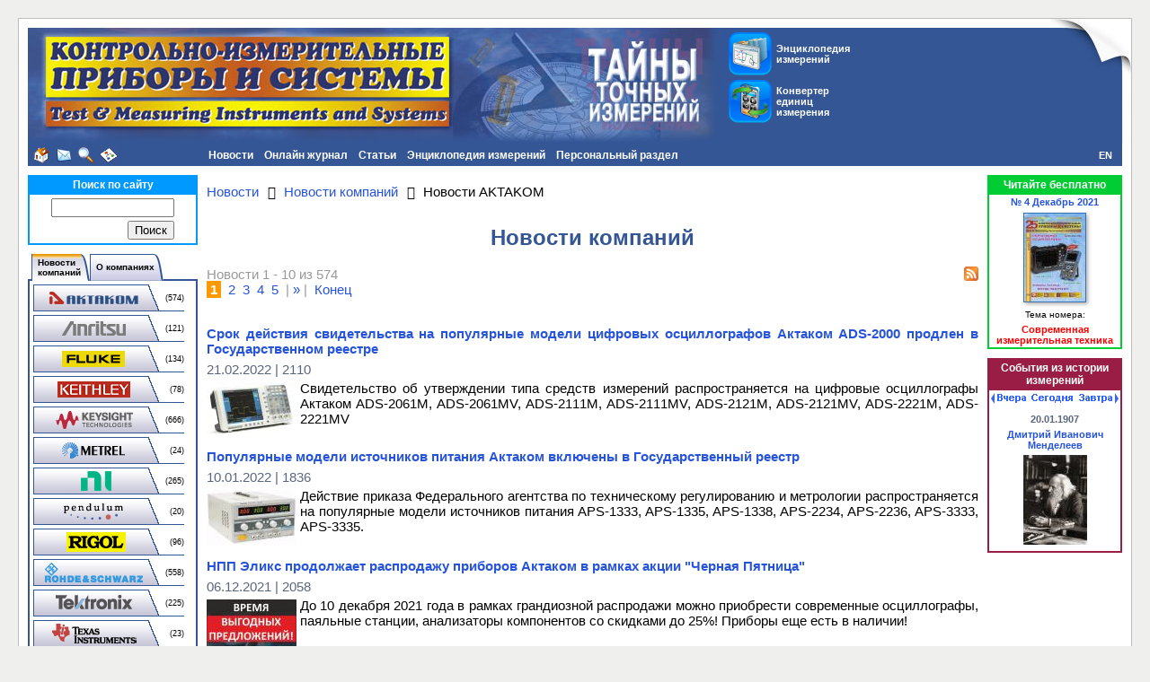

--- FILE ---
content_type: text/html; charset=UTF-8
request_url: https://www.kipis.ru/news/companies-news/index.php?company=730%25252527
body_size: 14848
content:
<!DOCTYPE HTML PUBLIC "-//W3C//DTD HTML 4.01 Transitional//EN" "http://www.w3.org/TR/html4/loose.dtd">
<!-- HEADER START -->
<html>
<head>
<title>Новости компаний - КИПиС</title>
<meta name="viewport" content="width=device-width, initial-scale=1">
<meta http-equiv="Content-Type" content="text/html; charset=UTF-8" />
<meta name="robots" content="index, follow" />
<meta name="description" content="Новости AKTAKOM - узнайте больше о новинках и мероприятиях в новостях от известных компаний в области измерений." />
<link href="/bitrix/css/main/font-awesome.min.css?155868944323748" type="text/css" rel="stylesheet"/>
<link href="/bitrix/templates/kipis_ru_default/components/bitrix/system.pagenavigation/orange/style.min.css?1642598730157" type="text/css" rel="stylesheet"/>
<link href="/bitrix/templates/kipis_ru_default/components/bitrix/news/kipis_ru_news_complex/bitrix/news.list/.default/style.min.css?1643731050500" type="text/css" rel="stylesheet"/>
<link href="/bitrix/templates/kipis_ru_default/components/bitrix/menu/kipis_horiz_multi/style.min.css?17447382284541" type="text/css" rel="stylesheet" data-template-style="true"/>
<link href="/bitrix/components/bitrix/search.suggest.input/templates/.default/style.css?1558689536501" type="text/css" rel="stylesheet" data-template-style="true"/>
<link href="/bitrix/templates/kipis_ru_default/components/bitrix/catalog.section.list/kipis_ru_companies-news_list/style.min.css?1558689566712" type="text/css" rel="stylesheet" data-template-style="true"/>
<link href="/bitrix/templates/kipis_ru_default/components/bitrix/news.line/kipis_ru_about_comp_links/style.min.css?1558689566546" type="text/css" rel="stylesheet" data-template-style="true"/>
<link href="/bitrix/templates/kipis_ru_default/components/bitrix/breadcrumb/.default/style.min.css?1642751404348" type="text/css" rel="stylesheet" data-template-style="true"/>
<link href="/bitrix/templates/kipis_ru_default/components/bitrix/main.share/flat/style.min.css?17484600611283" type="text/css" rel="stylesheet" data-template-style="true"/>
<link href="/bitrix/templates/kipis_ru_default/components/bitrix/catalog.top/kipis_ru_top_issue/style.min.css?1586789024682" type="text/css" rel="stylesheet" data-template-style="true"/>
<link href="/bitrix/templates/kipis_ru_default/components/bitrix/news.list/kipis_ru_history_date/style.min.css?16644629771810" type="text/css" rel="stylesheet" data-template-style="true"/>
<link href="/bitrix/templates/kipis_ru_default/styles.min.css?16430351781609" type="text/css" rel="stylesheet" data-template-style="true"/>
<link href="/bitrix/templates/kipis_ru_default/template_styles.css?174749604214748" type="text/css" rel="stylesheet" data-template-style="true"/>
<script>if(!window.BX)window.BX={};if(!window.BX.message)window.BX.message=function(mess){if(typeof mess==='object'){for(let i in mess) {BX.message[i]=mess[i];} return true;}};</script>
<script>(window.BX||top.BX).message({"JS_CORE_LOADING":"Загрузка...","JS_CORE_NO_DATA":"- Нет данных -","JS_CORE_WINDOW_CLOSE":"Закрыть","JS_CORE_WINDOW_EXPAND":"Развернуть","JS_CORE_WINDOW_NARROW":"Свернуть в окно","JS_CORE_WINDOW_SAVE":"Сохранить","JS_CORE_WINDOW_CANCEL":"Отменить","JS_CORE_WINDOW_CONTINUE":"Продолжить","JS_CORE_H":"ч","JS_CORE_M":"м","JS_CORE_S":"с","JSADM_AI_HIDE_EXTRA":"Скрыть лишние","JSADM_AI_ALL_NOTIF":"Показать все","JSADM_AUTH_REQ":"Требуется авторизация!","JS_CORE_WINDOW_AUTH":"Войти","JS_CORE_IMAGE_FULL":"Полный размер"});</script>

<script src="/bitrix/js/main/core/core.min.js?1768470982242882"></script>

<script>BX.Runtime.registerExtension({"name":"main.core","namespace":"BX","loaded":true});</script>
<script>BX.setJSList(["\/bitrix\/js\/main\/core\/core_ajax.js","\/bitrix\/js\/main\/core\/core_promise.js","\/bitrix\/js\/main\/polyfill\/promise\/js\/promise.js","\/bitrix\/js\/main\/loadext\/loadext.js","\/bitrix\/js\/main\/loadext\/extension.js","\/bitrix\/js\/main\/polyfill\/promise\/js\/promise.js","\/bitrix\/js\/main\/polyfill\/find\/js\/find.js","\/bitrix\/js\/main\/polyfill\/includes\/js\/includes.js","\/bitrix\/js\/main\/polyfill\/matches\/js\/matches.js","\/bitrix\/js\/ui\/polyfill\/closest\/js\/closest.js","\/bitrix\/js\/main\/polyfill\/fill\/main.polyfill.fill.js","\/bitrix\/js\/main\/polyfill\/find\/js\/find.js","\/bitrix\/js\/main\/polyfill\/matches\/js\/matches.js","\/bitrix\/js\/main\/polyfill\/core\/dist\/polyfill.bundle.js","\/bitrix\/js\/main\/core\/core.js","\/bitrix\/js\/main\/polyfill\/intersectionobserver\/js\/intersectionobserver.js","\/bitrix\/js\/main\/lazyload\/dist\/lazyload.bundle.js","\/bitrix\/js\/main\/polyfill\/core\/dist\/polyfill.bundle.js","\/bitrix\/js\/main\/parambag\/dist\/parambag.bundle.js"]);
</script>
<script>BX.Runtime.registerExtension({"name":"pull.protobuf","namespace":"BX","loaded":true});</script>
<script>BX.Runtime.registerExtension({"name":"rest.client","namespace":"window","loaded":true});</script>
<script>(window.BX||top.BX).message({"pull_server_enabled":"N","pull_config_timestamp":0,"shared_worker_allowed":"Y","pull_guest_mode":"N","pull_guest_user_id":0,"pull_worker_mtime":1747500853});(window.BX||top.BX).message({"PULL_OLD_REVISION":"Для продолжения корректной работы с сайтом необходимо перезагрузить страницу."});</script>
<script>BX.Runtime.registerExtension({"name":"pull.client","namespace":"BX","loaded":true});</script>
<script>BX.Runtime.registerExtension({"name":"pull","namespace":"window","loaded":true});</script>
<script>(window.BX||top.BX).message({"LANGUAGE_ID":"ru","FORMAT_DATE":"DD.MM.YYYY","FORMAT_DATETIME":"DD.MM.YYYY HH:MI:SS","COOKIE_PREFIX":"BITRIX_SM","SERVER_TZ_OFFSET":"10800","UTF_MODE":"Y","SITE_ID":"ki","SITE_DIR":"\/","USER_ID":"","SERVER_TIME":1768897823,"USER_TZ_OFFSET":0,"USER_TZ_AUTO":"Y","bitrix_sessid":"b8d4b9e4f34ab2b1cdd5d08f7dc27fd8"});</script>


<script src="/bitrix/js/pull/protobuf/protobuf.js?1600246644274055"></script>
<script src="/bitrix/js/pull/protobuf/model.min.js?160024664414190"></script>
<script src="/bitrix/js/rest/client/rest.client.min.js?16016463229240"></script>
<script src="/bitrix/js/pull/client/pull.client.min.js?174750085549849"></script>
<script src="/bitrix/js/main/jquery/jquery-3.6.0.min.js?165815879289501"></script>
<script type='text/javascript'>window['recaptchaFreeOptions']={'size':'normal','theme':'light','badge':'bottomright','version':'','action':'','lang':'ru','key':'6Lcpu8MUAAAAACjymlJRP2nN6tqmStN9U0wRUWPx'};</script>
<script type="text/javascript">"use strict";!function(r,c){var l=l||{};l.form_submit;var i=r.recaptchaFreeOptions;l.loadApi=function(){if(!c.getElementById("recaptchaApi")){var e=c.createElement("script");e.async=!0,e.id="recaptchaApi",e.src="//www.google.com/recaptcha/api.js?onload=RecaptchafreeLoaded&render=explicit&hl="+i.lang,e.onerror=function(){console.error('Failed to load "www.google.com/recaptcha/api.js"')},c.getElementsByTagName("head")[0].appendChild(e)}return!0},l.loaded=function(){if(l.renderById=l.renderByIdAfterLoad,l.renderAll(),"invisible"===i.size){c.addEventListener("submit",function(e){if(e.target&&"FORM"===e.target.tagName){var t=e.target.querySelector("div.g-recaptcha").getAttribute("data-widget");grecaptcha.execute(t),l.form_submit=e.target,e.preventDefault()}},!1);for(var e=c.querySelectorAll(".grecaptcha-badge"),t=1;t<e.length;t++)e[t].style.display="none"}r.jQuery&&jQuery(c).ajaxComplete(function(){l.reset()}),void 0!==r.BX.addCustomEvent&&r.BX.addCustomEvent("onAjaxSuccess",function(){l.reset()})},l.renderAll=function(){for(var e=c.querySelectorAll("div.g-recaptcha"),t=0;t<e.length;t++)e[t].hasAttribute("data-widget")||l.renderById(e[t].getAttribute("id"))},l.renderByIdAfterLoad=function(e){var t=c.getElementById(e),a=grecaptcha.render(t,{sitekey:t.hasAttribute("data-sitekey")?t.getAttribute("data-sitekey"):i.key,theme:t.hasAttribute("data-theme")?t.getAttribute("data-theme"):i.theme,size:t.hasAttribute("data-size")?t.getAttribute("data-size"):i.size,callback:t.hasAttribute("data-callback")?t.getAttribute("data-callback"):i.callback,badge:t.hasAttribute("data-badge")?t.getAttribute("data-badge"):i.badge});t.setAttribute("data-widget",a)},l.reset=function(){l.renderAll();for(var e=c.querySelectorAll("div.g-recaptcha[data-widget]"),t=0;t<e.length;t++){var a=e[t].getAttribute("data-widget");r.grecaptcha&&grecaptcha.reset(a)}},l.submitForm=function(e){if(void 0!==l.form_submit){var t=c.createElement("INPUT");t.setAttribute("type","hidden"),t.name="g-recaptcha-response",t.value=e,l.form_submit.appendChild(t);for(var a=l.form_submit.elements,r=0;r<a.length;r++)if("submit"===a[r].getAttribute("type")){var i=c.createElement("INPUT");i.setAttribute("type","hidden"),i.name=a[r].name,i.value=a[r].value,l.form_submit.appendChild(i)}c.createElement("form").submit.call(l.form_submit)}},l.throttle=function(a,r,i){var n,d,c,l=null,o=0;i=i||{};function u(){o=!1===i.leading?0:(new Date).getTime(),l=null,c=a.apply(n,d),l||(n=d=null)}return function(){var e=(new Date).getTime();o||!1!==i.leading||(o=e);var t=r-(e-o);return n=this,d=arguments,t<=0||r<t?(l&&(clearTimeout(l),l=null),o=e,c=a.apply(n,d),l||(n=d=null)):l||!1===i.trailing||(l=setTimeout(u,t)),c}},l.replaceCaptchaBx=function(){var e=c.body.querySelectorAll("form img");l.renderAll();for(var t=0;t<e.length;t++){var a=e[t];if(/\/bitrix\/tools\/captcha\.php\?(captcha_code|captcha_sid)=[0-9a-z]+/i.test(a.src)&&(a.src="[data-uri]",a.removeAttribute("width"),a.removeAttribute("height"),a.style.display="none",!a.parentNode.querySelector(".g-recaptcha"))){var r="d_recaptcha_"+Math.floor(16777215*Math.random()).toString(16),i=c.createElement("div");i.id=r,i.className="g-recaptcha",a.parentNode.appendChild(i),l.renderById(r)}}var n=c.querySelectorAll('form input[name="captcha_word"]');for(t=0;t<n.length;t++){var d=n[t];"none"!==d.style.display&&(d.style.display="none"),d.value=""}},l.init=function(){l.renderById=l.loadApi,c.addEventListener("DOMContentLoaded",function(){l.renderAll(),l.replaceCaptchaBx();var t=l.throttle(l.replaceCaptchaBx,200),e=r.MutationObserver||r.WebKitMutationObserver||r.MozMutationObserver;e?new e(function(e){e.forEach(function(e){"childList"===e.type&&0<e.addedNodes.length&&"IFRAME"!==e.addedNodes[0].tagName&&t()})}).observe(c.body,{attributes:!1,characterData:!1,childList:!0,subtree:!0,attributeOldValue:!1,characterDataOldValue:!1}):c.addEventListener("DOMNodeInserted",function(e){t()})})},l.init(),r.Recaptchafree=l,r.RecaptchafreeLoaded=l.loaded,r.RecaptchafreeSubmitForm=l.submitForm}(window,document);</script>
<script>
					(function () {
						"use strict";

						var counter = function ()
						{
							var cookie = (function (name) {
								var parts = ("; " + document.cookie).split("; " + name + "=");
								if (parts.length == 2) {
									try {return JSON.parse(decodeURIComponent(parts.pop().split(";").shift()));}
									catch (e) {}
								}
							})("BITRIX_CONVERSION_CONTEXT_ki");

							if (cookie && cookie.EXPIRE >= BX.message("SERVER_TIME"))
								return;

							var request = new XMLHttpRequest();
							request.open("POST", "/bitrix/tools/conversion/ajax_counter.php", true);
							request.setRequestHeader("Content-type", "application/x-www-form-urlencoded");
							request.send(
								"SITE_ID="+encodeURIComponent("ki")+
								"&sessid="+encodeURIComponent(BX.bitrix_sessid())+
								"&HTTP_REFERER="+encodeURIComponent(document.referrer)
							);
						};

						if (window.frameRequestStart === true)
							BX.addCustomEvent("onFrameDataReceived", counter);
						else
							BX.ready(counter);
					})();
				</script>
<link rel="alternate" type="application/rss+xml" title="/news/companies-news/index.php?company=730%25252527&amp;rss=y" href="/news/companies-news/index.php?company=730%25252527&amp;rss=y" />



<script src="/kipis.min.js?1643292048331"></script>
<script src="/bitrix/templates/kipis_ru_default/components/bitrix/menu/kipis_horiz_multi/script.min.js?1558689566379"></script>
<script src="/bitrix/components/bitrix/search.suggest.input/templates/.default/script.min.js?17475095737997"></script>
<script src="/bitrix/templates/kipis_ru_default/components/bitrix/advertising.banner/kipis_ru_banner/script.min.js?1634631353217"></script>
<script src="/bitrix/templates/kipis_ru_default/components/bitrix/news.list/kipis_ru_history_date/script.min.js?17474187382268"></script>

<!-- Google tag (gtag.js) -->
<script async src="https://www.googletagmanager.com/gtag/js?id=G-DB3FEWHZ7W"></script>
<script>
  window.dataLayer = window.dataLayer || [];
  function gtag(){dataLayer.push(arguments);}
  gtag('js', new Date());

  gtag('config', 'G-DB3FEWHZ7W');
</script>
<style>.amdrtsg2gf4h665c{display:none}.castBlockBanner {line-height: 38px;display: block;position:fixed;Top:0px;width:100%;background:#ffffff;height:39px;color:#ffffff;text-align:center;margin:auto; z-index: 3147483647;} </style></head>
<body>
<!-- Yandex.Metrika counter -->
<script type="text/javascript" >
   (function(m,e,t,r,i,k,a){m[i]=m[i]||function(){(m[i].a=m[i].a||[]).push(arguments)};
   m[i].l=1*new Date();k=e.createElement(t),a=e.getElementsByTagName(t)[0],k.async=1,k.src=r,a.parentNode.insertBefore(k,a)})
   (window, document, "script", "https://mc.yandex.ru/metrika/tag.js", "ym");

   ym(211679, "init", {
        clickmap:true,
        trackLinks:true,
        accurateTrackBounce:true,
        webvisor:true
   });
</script>
<noscript><div><img src="https://mc.yandex.ru/watch/211679" style="position:absolute; left:-9999px;" alt="" /></div></noscript>
<!-- /Yandex.Metrika counter -->
<!-- Rating Mail.ru counter -->
<script type="text/javascript">
var _tmr = window._tmr || (window._tmr = []);
_tmr.push({id: "102924", type: "pageView", start: (new Date()).getTime()});
(function (d, w, id) {
  if (d.getElementById(id)) return;
  var ts = d.createElement("script"); ts.type = "text/javascript"; ts.async = true; ts.id = id;
  ts.src = "https://top-fwz1.mail.ru/js/code.js";
  var f = function () {var s = d.getElementsByTagName("script")[0]; s.parentNode.insertBefore(ts, s);};
  if (w.opera == "[object Opera]") { d.addEventListener("DOMContentLoaded", f, false); } else { f(); }
})(document, window, "topmailru-code");
</script><noscript><div>
<img src="https://top-fwz1.mail.ru/counter?id=102924;js=na" style="border:0;position:absolute;left:-9999px;" alt="Top.Mail.Ru" />
</div></noscript>
<!-- //Rating Mail.ru counter -->
<!-- Top100 (Kraken) Counter -->
<script>
(function (w, d, c) {
	(w[c] = w[c] || []).push(function() {
		var options = {
			project: '151771'
		};
		try {
			w.top100Counter = new top100(options);
		} catch(e) { }
	});
	var n = d.getElementsByTagName("script")[0],
	s = d.createElement("script"),
	f = function () { n.parentNode.insertBefore(s, n); };
	s.type = "text/javascript";
	s.async = true;
	s.src =
		(d.location.protocol == "https:" ? "https:" : "http:") +
		"//st.top100.ru/top100/top100.js";
	if (w.opera == "[object Opera]") {
		d.addEventListener("DOMContentLoaded", f, false);
	} else { f(); }
})(window, document, "_top100q");
</script>
<noscript><img src="//counter.rambler.ru/top100.cnt?pid=151771"></noscript>
<!-- END Top100 (Kraken) Counter -->
<div id="panel"></div>
<div id="backgr">
<div id="page-container">
<table id="header" width="100%" cellpadding="0" cellspacing="0" border="0">
<tr valign="top">
<td id="header-logo" width="0%" align="left"><img src="/bitrix/templates/kipis_ru_default/images/kipis-top-1.jpg" alt="Онлайн журнал &quot;Контрольно-измерительные приборы и системы&quot;" title="Онлайн журнал &quot;Контрольно-измерительные приборы и системы&quot;"></td>
<td width="0%" class="img-cell"><img src="/bitrix/templates/kipis_ru_default/images/kipis-top-3.jpg" alt="Онлайн журнал &quot;Контрольно-измерительные приборы и системы&quot;" title="Онлайн журнал &quot;Контрольно-измерительные приборы и системы&quot;"></td>
<td id="header-buttons" width="90%" align="left">
<table border="0" cellspacing="0" cellpadding="0">
<tr>
<td><a class="button-top-encyclopedia" href="/info/" title="Энциклопедия измерений" style="margin-bottom:5px;"><div class="button-top-text">Энциклопедия измерений</div></a>
<a class="button-top-auc" href="/info/index.php#auc" title="Конвертер единиц измерения"><div class="button-top-text">Конвертер единиц измерения</div></a></td>
</tr>
</table>
</td>
<td width="0%" class="img-cell"><img src="/bitrix/templates/kipis_ru_default/images/kipis-top-4.jpg"></td>
</tr>
</table>
<table width="100%" cellpadding="0" cellspacing="0" border="0">
<tr>
<td width="10" class="margin-cell"></td>
<td width="0%" align="left" valign="middle" bgcolor="#345695" id="header-icons" nowrap><a class="header-icon icon-home" href="/" title="На главную страницу"></a><a class="header-icon icon-mail" href="mailto:editor@kipis.ru" title="Написать письмо"></a><a class="header-icon icon-search" href="/search/" title="Поиск"></a><a class="header-icon icon-sitemap" href="/map.php" title="Карта сайта"></a></td>
<td align="left" valign="top" bgcolor="#345695" id="header-menu">
<ul id="horizontal-multilevel-menu">


	
	
					<li><a href="/news/" class="root-item">Новости</a>
				<ul>
		
	
	

	
	
		
							<li class="item-selected"><a href="/news/companies-news/">Новости компаний</a></li>
			
		
	
	

	
	
		
							<li><a href="/news/exhibitions/">Выставки</a></li>
			
		
	
	

	
	
		
							<li><a href="/news/tech-regulations/">Технические регламенты</a></li>
			
		
	
	

	
	
		
							<li><a href="/news/site-news/">Новости сайта</a></li>
			
		
	
	

	
	
		
							<li><a href="/news/rss-export.php">Новости в формате RSS</a></li>
			
		
	
	

			</ul></li>	
	
					<li><a href="/magazine/" class="root-item">Онлайн журнал</a>
				<ul>
		
	
	

	
	
		
							<li><a href="/about/">О портале КИПиС</a></li>
			
		
	
	

	
	
		
							<li><a href="/archive/issue/">Архив номеров журнала КИПиС</a></li>
			
		
	
	

	
	
		
							<li><a href="/advert/">Реклама на портале</a></li>
			
		
	
	

			</ul></li>	
	
					<li><a href="/archive/articles/" class="root-item">Статьи</a>
				<ul>
		
	
	

	
	
		
							<li><a href="/books/authors/">Авторы</a></li>
			
		
	
	

	
	
		
							<li><a href="/archive/articles/index.php?SECTION_ID=707">Виртуальные приборы</a></li>
			
		
	
	

	
	
		
							<li><a href="/archive/articles/index.php?SECTION_ID=462">Из истории метрологии</a></li>
			
		
	
	

	
	
		
							<li><a href="/archive/articles/index.php?SECTION_ID=708">Измерения в технике связи</a></li>
			
		
	
	

	
	
		
							<li><a href="/archive/articles/index.php?SECTION_ID=376">Интервью</a></li>
			
		
	
	

	
	
		
							<li><a href="/archive/articles/index.php?SECTION_ID=1403">Конкурс</a></li>
			
		
	
	

	
	
		
							<li><a href="/archive/articles/index.php?SECTION_ID=559">Метрология</a></li>
			
		
	
	

	
	
		
							<li><a href="/archive/articles/index.php?SECTION_ID=1455">Новинки измерительной техники</a></li>
			
		
	
	

	
	
		
							<li><a href="/archive/articles/index.php?SECTION_ID=1435">Обзоры</a></li>
			
		
	
	

	
	
		
							<li><a href="/archive/articles/index.php?SECTION_ID=1319">Обзоры выставок</a></li>
			
		
	
	

	
	
		
							<li><a href="/archive/articles/index.php?SECTION_ID=703">Современная измерительная техника</a></li>
			
		
	
	

	
	
		
							<li><a href="/archive/articles/index.php?SECTION_ID=706">Схемотехника и ремонт</a></li>
			
		
	
	

	
	
		
							<li><a href="/archive/articles/index.php?SECTION_ID=1858">Юбилеи</a></li>
			
		
	
	

			</ul></li>	
	
					<li><a href="/info/" class="root-item">Энциклопедия измерений</a>
				<ul>
		
	
	

	
	
		
							<li><a href="/info/index.php?SECTION_ID=1481">Измерительные задачи</a></li>
			
		
	
	

	
	
					<li><a href="/info/index.php?SECTION_ID=1770" class="parent">Измерительные приборы</a>
				<ul>
		
	
	

	
	
		
							<li><a href="/info/index.php?SECTION_ID=1511">Анализаторы спектра</a></li>
			
		
	
	

	
	
		
							<li><a href="/info/index.php?SECTION_ID=1702">Анемометры</a></li>
			
		
	
	

	
	
		
							<li><a href="/info/index.php?SECTION_ID=1408">Генераторы сигналов</a></li>
			
		
	
	

	
	
		
							<li><a href="/info/index.php?SECTION_ID=1450">Измерение импеданса</a></li>
			
		
	
	

	
	
		
							<li><a href="/info/index.php?SECTION_ID=1443">Источники питания</a></li>
			
		
	
	

	
	
		
							<li><a href="/info/index.php?SECTION_ID=1419">Мультиметры</a></li>
			
		
	
	

	
	
		
							<li><a href="/info/index.php?SECTION_ID=1454">Неэлектрические величины</a></li>
			
		
	
	

	
	
		
							<li><a href="/info/index.php?SECTION_ID=1352">Осциллография</a></li>
			
		
	
	

	
	
		
							<li><a href="/info/index.php?SECTION_ID=1532">Тепловизоры</a></li>
			
		
	
	

			</ul></li>	
	
					<li><a href="/info/index.php?SECTION_ID=1772" class="parent">История, события, люди, организации</a>
				<ul>
		
	
	

	
	
		
							<li><a href="/info/index.php?SECTION_ID=1347">Люди</a></li>
			
		
	
	

	
	
		
							<li><a href="/info/index.php?SECTION_ID=1348">Организации</a></li>
			
		
	
	

	
	
		
							<li><a href="/info/index.php?SECTION_ID=1353">События</a></li>
			
		
	
	

			</ul></li>	
	
		
							<li><a href="/info/index.php?SECTION_ID=1442">Материалы</a></li>
			
		
	
	

	
	
		
							<li><a href="/info/index.php?SECTION_ID=1404">Метрология</a></li>
			
		
	
	

	
	
					<li><a href="/info/index.php?SECTION_ID=1758" class="parent">Нормативные документы</a>
				<ul>
		
	
	

	
	
		
							<li><a href="/info/index.php?SECTION_ID=1759">ГОСТы</a></li>
			
		
	
	

	
	
		
							<li><a href="/info/index.php?SECTION_ID=1761">Законы</a></li>
			
		
	
	

	
	
		
							<li><a href="/info/index.php?SECTION_ID=1766">Комментарии</a></li>
			
		
	
	

	
	
		
							<li><a href="/info/index.php?SECTION_ID=1760">Методики измерений</a></li>
			
		
	
	

	
	
		
							<li><a href="/info/index.php?SECTION_ID=1767">Положения</a></li>
			
		
	
	

	
	
		
							<li><a href="/info/index.php?SECTION_ID=1763">Постановления</a></li>
			
		
	
	

	
	
		
							<li><a href="/info/index.php?SECTION_ID=1765">Правила</a></li>
			
		
	
	

	
	
		
							<li><a href="/info/index.php?SECTION_ID=1762">Приказы</a></li>
			
		
	
	

	
	
		
							<li><a href="/info/index.php?SECTION_ID=1764">Указы</a></li>
			
		
	
	

	
	
		
							<li><a href="/info/index.php?SECTION_ID=1768">Прочее</a></li>
			
		
	
	

			</ul></li>	
	
					<li><a href="/info/index.php?SECTION_ID=1776" class="parent">Программное обеспечение, локальные сети</a>
				<ul>
		
	
	

	
	
		
							<li><a href="/info/index.php?SECTION_ID=1444">Локальные вычислительные сети</a></li>
			
		
	
	

	
	
		
							<li><a href="/info/index.php?SECTION_ID=1356">Программное обеспечение для измерительных приборов</a></li>
			
		
	
	

	
	
		
							<li><a href="/info/index.php?SECTION_ID=1441">Языки программирования, среды и фреймворки</a></li>
			
		
	
	

			</ul></li>	
	
					<li><a href="/info/index.php?SECTION_ID=1774" class="parent">Стандарты, интерфейсы</a>
				<ul>
		
	
	

	
	
		
							<li><a href="/info/index.php?SECTION_ID=1351">Интерфейсы</a></li>
			
		
	
	

	
	
		
							<li><a href="/info/index.php?SECTION_ID=1350">Стандарты</a></li>
			
		
	
	

			</ul></li>	
	
					<li><a href="/info/index.php?SECTION_ID=1773" class="parent">Схемотехнические решения</a>
				<ul>
		
	
	

	
	
		
							<li><a href="/info/index.php?SECTION_ID=1354">Аналого-цифровое преобразование</a></li>
			
		
	
	

	
	
		
							<li><a href="/info/index.php?SECTION_ID=1355">Цифро-аналоговое преобразование</a></li>
			
		
	
	

			</ul></li>	
	
					<li><a href="/info/index.php?SECTION_ID=1775" class="parent">Физические величины, единицы измерения</a>
				<ul>
		
	
	

	
	
		
							<li><a href="/info/index.php?SECTION_ID=1358">Единицы измерения</a></li>
			
		
	
	

	
	
		
							<li><a href="/info/index.php?SECTION_ID=1359">Физические величины</a></li>
			
		
	
	

			</ul></li>	
	
					<li><a href="/info/index.php?SECTION_ID=1426" class="parent">Физические основы приборостроения</a>
				<ul>
		
	
	

	
	
		
							<li><a href="/info/index.php?SECTION_ID=1439">Основные законы физики</a></li>
			
		
	
	

	
	
		
							<li><a href="/info/index.php?SECTION_ID=1357">Электроника, электротехника</a></li>
			
		
	
	

			</ul></li>	
	
					<li><a href="/info/index.php?SECTION_ID=1771" class="parent">Эталоны</a>
				<ul>
		
	
	

	
	
		
							<li><a href="/info/index.php?SECTION_ID=1349">Международные эталоны</a></li>
			
		
	
	

	
	
		
							<li><a href="/info/index.php?SECTION_ID=748">Эталонная база России</a></li>
			
		
	
	

			</ul></li>	
	
		
							<li><a href="http://www.eliks.ru/measuring/">Решения измерительных задач от ЭЛИКС</a></li>
			
		
	
	

	
	
		
							<li><a href="/info/links/">Полезные ссылки</a></li>
			
		
	
	

			</ul></li>	
	
					<li><a href="/personal/" class="root-item">Персональный раздел</a>
				<ul>
		
	
	

	
	
		
							<li><a href="" class="denied" title="Доступ запрещен">Настройки пользователя</a></li>
			
		
	
	

	
	
		
							<li><a href="/personal/subscribe/">Подписка на новости</a></li>
			
		
	
	

	
	
		
							<li><a href="/personal/cart/">Корзина</a></li>
			
		
	
	

	
	
		
							<li><a href="" class="denied" title="Доступ запрещен">Заказы</a></li>
			
		
	
	

	
	
		
							<li><a href="" class="denied" title="Доступ запрещен">Профили покупателя</a></li>
			
		
	
	

	</ul></li>
</ul>
<div class="menu-clear-left"></div>
</td>
<td width="0%" align="right" valign="middle" bgcolor="#345695" id="lang"><a href="http://www.tmi-s.com" title="English">EN</a></td>
<td width="10" class="margin-cell"></td>
</tr>
</table>
<div id="page-content">
<table id="content">
<tbody>
<tr>
<td class="left-column">
<div class="search-content-block">
	<div class="search-block-head">Поиск по сайту</div>
	<div class="content-block-body"><div class="search-form">
<form action="/search/">
	<table border="0" cellspacing="0" cellpadding="2" align="center">
		<tr>
			<td align="center"><script>
	BX.ready(function(){
		var input = BX("qplSKIW");
		if (input)
			new JsSuggest(input, 'pe:10,md5:,site:ki');
	});
</script>
<IFRAME
	style="width:0px; height:0px; border: 0px;"
	src="javascript:''"
	name="qplSKIW_div_frame"
	id="qplSKIW_div_frame"
></IFRAME><input
			size="15"
		name="q"
	id="qplSKIW"
	value=""
	class="search-suggest"
	type="text"
	autocomplete="off"
/>
</td>
		</tr>
		<tr>
			<td align="right"><input name="s" type="submit" value="Поиск" /></td>
		</tr>
	</table>
</form>
</div>
</div>
</div>
<div class="compnews-content-block">
<ul id="tabsblock">
	<li><div class="indent-left"></div></li>
	<li><a href="#news"><table border="0" cellpadding="0" cellspacing="0"><tr><td class="tab-left"></td><td class="tab-center" nowrap>Новости<br>компаний</td><td class="tab-right"></td></tr></table></a></li>
	<li><a href="#companies"><table border="0" cellpadding="0" cellspacing="0"><tr><td class="tab-left"></td><td class="tab-center" nowrap>О компаниях</td><td class="tab-right"></td></tr></table></a></li>
</ul>
<div id="news" class="tab-section"><div class="catalog-section-list">
<table cellspacing="0" id="compnews-section-list">
	<tr><td class="compnews-left-column"><a class="compnews-btn" href="/news/companies-news/index.php?company=730"><img border="0" src="/bitrix/templates/kipis_ru_default/components/bitrix/catalog.section.list/kipis_ru_companies-news_list/images/compnews-730.png" alt="Новости AKTAKOM" title="Новости AKTAKOM" /></a></td><td class="compnews-right-column">(574)</td></tr>
	<tr><td class="compnews-left-column"><a class="compnews-btn" href="/news/companies-news/index.php?company=665"><img border="0" src="/bitrix/templates/kipis_ru_default/components/bitrix/catalog.section.list/kipis_ru_companies-news_list/images/compnews-665.png" alt="Новости Anritsu" title="Новости Anritsu" /></a></td><td class="compnews-right-column">(121)</td></tr>
	<tr><td class="compnews-left-column"><a class="compnews-btn" href="/news/companies-news/index.php?company=288"><img border="0" src="/bitrix/templates/kipis_ru_default/components/bitrix/catalog.section.list/kipis_ru_companies-news_list/images/compnews-288.png" alt="Новости Fluke" title="Новости Fluke" /></a></td><td class="compnews-right-column">(134)</td></tr>
	<tr><td class="compnews-left-column"><a class="compnews-btn" href="/news/companies-news/index.php?company=292"><img border="0" src="/bitrix/templates/kipis_ru_default/components/bitrix/catalog.section.list/kipis_ru_companies-news_list/images/compnews-292.png" alt="Новости Keithley" title="Новости Keithley" /></a></td><td class="compnews-right-column">(78)</td></tr>
	<tr><td class="compnews-left-column"><a class="compnews-btn" href="/news/companies-news/index.php?company=289"><img border="0" src="/bitrix/templates/kipis_ru_default/components/bitrix/catalog.section.list/kipis_ru_companies-news_list/images/compnews-289.png" alt="Новости Keysight Technologies" title="Новости Keysight Technologies" /></a></td><td class="compnews-right-column">(666)</td></tr>
	<tr><td class="compnews-left-column"><a class="compnews-btn" href="/news/companies-news/index.php?company=305"><img border="0" src="/bitrix/templates/kipis_ru_default/components/bitrix/catalog.section.list/kipis_ru_companies-news_list/images/compnews-305.png" alt="Новости Metrel" title="Новости Metrel" /></a></td><td class="compnews-right-column">(24)</td></tr>
	<tr><td class="compnews-left-column"><a class="compnews-btn" href="/news/companies-news/index.php?company=294"><img border="0" src="/bitrix/templates/kipis_ru_default/components/bitrix/catalog.section.list/kipis_ru_companies-news_list/images/compnews-294.png" alt="Новости National Instruments" title="Новости National Instruments" /></a></td><td class="compnews-right-column">(265)</td></tr>
	<tr><td class="compnews-left-column"><a class="compnews-btn" href="/news/companies-news/index.php?company=293"><img border="0" src="/bitrix/templates/kipis_ru_default/components/bitrix/catalog.section.list/kipis_ru_companies-news_list/images/compnews-293.png" alt="Новости Pendulum" title="Новости Pendulum" /></a></td><td class="compnews-right-column">(20)</td></tr>
	<tr><td class="compnews-left-column"><a class="compnews-btn" href="/news/companies-news/index.php?company=291"><img border="0" src="/bitrix/templates/kipis_ru_default/components/bitrix/catalog.section.list/kipis_ru_companies-news_list/images/compnews-291.png" alt="Новости Rigol" title="Новости Rigol" /></a></td><td class="compnews-right-column">(96)</td></tr>
	<tr><td class="compnews-left-column"><a class="compnews-btn" href="/news/companies-news/index.php?company=290"><img border="0" src="/bitrix/templates/kipis_ru_default/components/bitrix/catalog.section.list/kipis_ru_companies-news_list/images/compnews-290.png" alt="Новости Rohde & Schwarz" title="Новости Rohde & Schwarz" /></a></td><td class="compnews-right-column">(558)</td></tr>
	<tr><td class="compnews-left-column"><a class="compnews-btn" href="/news/companies-news/index.php?company=287"><img border="0" src="/bitrix/templates/kipis_ru_default/components/bitrix/catalog.section.list/kipis_ru_companies-news_list/images/compnews-287.png" alt="Новости Tektronix" title="Новости Tektronix" /></a></td><td class="compnews-right-column">(225)</td></tr>
	<tr><td class="compnews-left-column"><a class="compnews-btn" href="/news/companies-news/index.php?company=666"><img border="0" src="/bitrix/templates/kipis_ru_default/components/bitrix/catalog.section.list/kipis_ru_companies-news_list/images/compnews-666.png" alt="Новости Texas Instruments" title="Новости Texas Instruments" /></a></td><td class="compnews-right-column">(23)</td></tr>
	<tr><td class="compnews-left-column"><a class="compnews-btn" href="/news/companies-news/index.php?company=667"><img border="0" src="/bitrix/templates/kipis_ru_default/components/bitrix/catalog.section.list/kipis_ru_companies-news_list/images/compnews-667.png" alt="Новости Yokogawa" title="Новости Yokogawa" /></a></td><td class="compnews-right-column">(132)</td></tr>
	<tr><td class="compnews-left-column"><a class="compnews-btn" href="/news/companies-news/index.php?company=1531"><img border="0" src="/bitrix/templates/kipis_ru_default/components/bitrix/catalog.section.list/kipis_ru_companies-news_list/images/compnews-1531.png" alt="Новости Росстандарта" title="Новости Росстандарта" /></a></td><td class="compnews-right-column">(154)</td></tr>
</table>
</div></div>
<div id="companies" class="tab-section"><div class="news-line">
<table cellspacing="0" id="about-comp-list">
	<tr><td><a href="/news/companies/index.php?COMPANY=11829" title="АКТАКОМ"><img border="0" src="/bitrix/templates/kipis_ru_default/components/bitrix/news.line/kipis_ru_about_comp_links/images/aboutcomp_11829.png" alt="АКТАКОМ" /></a></td></tr>
	<tr><td><a href="/news/companies/index.php?COMPANY=9898" title="Anritsu"><img border="0" src="/bitrix/templates/kipis_ru_default/components/bitrix/news.line/kipis_ru_about_comp_links/images/aboutcomp_9898.png" alt="Anritsu" /></a></td></tr>
	<tr><td><a href="/news/companies/index.php?COMPANY=4322" title="FLUKE"><img border="0" src="/bitrix/templates/kipis_ru_default/components/bitrix/news.line/kipis_ru_about_comp_links/images/aboutcomp_4322.png" alt="FLUKE" /></a></td></tr>
	<tr><td><a href="/news/companies/index.php?COMPANY=4348" title="Keithley Instruments"><img border="0" src="/bitrix/templates/kipis_ru_default/components/bitrix/news.line/kipis_ru_about_comp_links/images/aboutcomp_4348.png" alt="Keithley Instruments" /></a></td></tr>
	<tr><td><a href="/news/companies/index.php?COMPANY=4334" title="Keysight Technologies"><img border="0" src="/bitrix/templates/kipis_ru_default/components/bitrix/news.line/kipis_ru_about_comp_links/images/aboutcomp_4334.png" alt="Keysight Technologies" /></a></td></tr>
	<tr><td><a href="/news/companies/index.php?COMPANY=4282" title="METREL"><img border="0" src="/bitrix/templates/kipis_ru_default/components/bitrix/news.line/kipis_ru_about_comp_links/images/aboutcomp_4282.png" alt="METREL" /></a></td></tr>
	<tr><td><a href="/news/companies/index.php?COMPANY=4287" title="NI"><img border="0" src="/bitrix/templates/kipis_ru_default/components/bitrix/news.line/kipis_ru_about_comp_links/images/aboutcomp_4287.png" alt="NI" /></a></td></tr>
	<tr><td><a href="/news/companies/index.php?COMPANY=4316" title="RIGOL"><img border="0" src="/bitrix/templates/kipis_ru_default/components/bitrix/news.line/kipis_ru_about_comp_links/images/aboutcomp_4316.png" alt="RIGOL" /></a></td></tr>
	<tr><td><a href="/news/companies/index.php?COMPANY=4329" title="Rohde & Schwarz"><img border="0" src="/bitrix/templates/kipis_ru_default/components/bitrix/news.line/kipis_ru_about_comp_links/images/aboutcomp_4329.png" alt="Rohde & Schwarz" /></a></td></tr>
	<tr><td><a href="/news/companies/index.php?COMPANY=4350" title="Spectracom"><img border="0" src="/bitrix/templates/kipis_ru_default/components/bitrix/news.line/kipis_ru_about_comp_links/images/aboutcomp_4350.png" alt="Spectracom" /></a></td></tr>
	<tr><td><a href="/news/companies/index.php?COMPANY=4297" title="Tektronix"><img border="0" src="/bitrix/templates/kipis_ru_default/components/bitrix/news.line/kipis_ru_about_comp_links/images/aboutcomp_4297.png" alt="Tektronix" /></a></td></tr>
	<tr><td><a href="/news/companies/index.php?COMPANY=9896" title="Texas Instruments"><img border="0" src="/bitrix/templates/kipis_ru_default/components/bitrix/news.line/kipis_ru_about_comp_links/images/aboutcomp_9896.png" alt="Texas Instruments" /></a></td></tr>
	<tr><td><a href="/news/companies/index.php?COMPANY=9900" title="Yokogawa"><img border="0" src="/bitrix/templates/kipis_ru_default/components/bitrix/news.line/kipis_ru_about_comp_links/images/aboutcomp_9900.png" alt="Yokogawa" /></a></td></tr>
	<tr><td><a href="/news/companies/index.php?COMPANY=725537" title="Росстандарт"><img border="0" src="/bitrix/templates/kipis_ru_default/components/bitrix/news.line/kipis_ru_about_comp_links/images/aboutcomp_725537.png" alt="Росстандарт" /></a></td></tr>
</table>
</div>
</div>
</div>

<div class="auth-content-block">
<div class="auth-block-head">Авторизация</div>

<div class="content-block-body">

<form method="post" target="_top" action="/news/companies-news/index.php?login=yes&amp;company=730%25252527">
			<input type='hidden' name='backurl' value='/news/companies-news/index.php?company=730%25252527' />
			<input type="hidden" name="AUTH_FORM" value="Y" />
	<input type="hidden" name="TYPE" value="AUTH" />

	<table width="100%">
			<tr>
				<td colspan="2">
				Логин:<br />
				<input type="text" name="USER_LOGIN" maxlength="50" value="" size="17" /></td>
			</tr>
			<tr>
				<td colspan="2">
				Пароль:<br />
				<input type="password" name="USER_PASSWORD" maxlength="50" size="17" /></td>
			</tr>
					<tr>
				<td valign="top" align="left"><input type="checkbox" id="USER_REMEMBER" name="USER_REMEMBER" value="Y" /></td>
				<td align="left"><label for="USER_REMEMBER">Запомнить меня на этом компьютере</label></td>
			</tr>
					<tr>
				<td colspan="2"><input type="submit" name="Login" value="Войти" /></td>
			</tr>

			<tr>
				<td colspan="2"><noindex><a href="/auth/register.php?forgot_password=yes&amp;backurl=%2Fnews%2Fcompanies-news%2Findex.php%3Fcompany%3D730%2525252527" rel="nofollow">Забыли свой пароль?</a></noindex></td>
			</tr>
					<tr>
				<td colspan="2"><noindex><a href="/auth/register.php" rel="nofollow">Зарегистрироваться</a></noindex></td>
			</tr>
			</table>	
</form>

</div>
</div>

<div class="subscribe-content-block">
<div class="subscribe-block-head">Подписка на новости</div>
        
<div class="content-block-body"><div class="subscribe-form"  id="subscribe-form">
<!--'start_frame_cache_subscribe-form'-->	<form action="/personal/subscribe/subscr_edit.php">

			<label for="sf_RUB_ID_6">
			<input type="checkbox" name="sf_RUB_ID[]" id="sf_RUB_ID_6" value="6" checked /> Новости онлайн журнала КИПиС		</label><br />
	
		<table border="0" cellspacing="0" cellpadding="2" align="center">
			<tr>
				<td><input type="text" name="sf_EMAIL" size="20" value="" title="Введите ваш e-mail" /></td>
			</tr>
			<tr>
				<td align="right"><input type="submit" name="OK" value="Подписаться" /></td>
			</tr>
		</table>
	</form>
<!--'end_frame_cache_subscribe-form'--></div>
</div>
        </div>
        <div class="adver-content-block">
          <div class="adver-block-head">Информация</div>
        
          <div class="content-block-body" align="center"><!--'start_frame_cache_y0XwfU'--><span id="bnr_65"><a href="http://www.eliks.ru/brands/index.php?brand=19027"><img alt="АКТАКОМ - Измерительные приборы, виртуальные приборы, паяльное оборудование, промышленная мебель" title="АКТАКОМ - Измерительные приборы, виртуальные приборы, паяльное оборудование, промышленная мебель" src="/upload/bx/aab/aktakom_100_100.gif" width="100" height="100" style="border:0;" /></a></span>
<script type="text/javascript">
BX.ready(function(){
	const el = document.querySelector('#bnr_65 a');
	if(BX.type.isElementNode(el)){
		BX.bind(el, 'click', function(event){
			clickCount(event, 65, 'http://www.eliks.ru/brands/index.php?brand=19027', '/bitrix/templates/kipis_ru_default/components/bitrix/advertising.banner/kipis_ru_banner/ajax.php');
		});
	}
});
</script>
<!--'end_frame_cache_y0XwfU'--></div>
        </div>
</td>
<td class="main-column">
<table id="top_banner" align="center" cellspacing="0" cellpadding="0" border="0"><tr><td><!--'start_frame_cache_2DJmFo'--><!--'end_frame_cache_2DJmFo'--></td></tr></table>
        <div id="navigation"><div class="bx-breadcrumb" itemprop="https://schema.org/breadcrumb" itemscope itemtype="https://schema.org/BreadcrumbList">
			<div class="bx-breadcrumb-item" id="bx_breadcrumb_0" itemprop="itemListElement" itemscope itemtype="https://schema.org/ListItem">
				
				<a href="/news/" title="Новости" itemprop="item">
					<span itemprop="name">Новости</span>
				</a>
				<meta itemprop="position" content="1" />
			</div>
			<div class="bx-breadcrumb-item" id="bx_breadcrumb_1" itemprop="itemListElement" itemscope itemtype="https://schema.org/ListItem">
				<i class="fa fa-angle-right"></i>
				<a href="/news/companies-news/" title="Новости компаний" itemprop="item">
					<span itemprop="name">Новости компаний</span>
				</a>
				<meta itemprop="position" content="2" />
			</div>
			<div class="bx-breadcrumb-item">
				<i class="fa fa-angle-right"></i>
				<span>Новости AKTAKOM</span>
			</div><div style="clear:both"></div></div> </div>
      
        <h1>Новости компаний</h1>
<!-- HEADER END -->
		<a href="/news/companies-news/index.php?company=730%25252527&amp;rss=y" title="rss"><img alt="RSS" src="/bitrix/templates/kipis_ru_default/components/bitrix/news/kipis_ru_news_complex/images/gif-light/feed-icon-16x16.gif" border="0" align="right" /></a>

<div class="news-list">
	
<div class="system-nav-orange">


	<div class="nav-title">Новости 1 - 10 из 574</div>

	<div class="nav-pages">

	
	
					<span class="nav-current-page">&nbsp;1&nbsp;</span>&nbsp;
					
					<a href="/news/companies-news/index.php?company=730%25252527&amp;PAGEN_1=2">2</a>&nbsp;
					
					<a href="/news/companies-news/index.php?company=730%25252527&amp;PAGEN_1=3">3</a>&nbsp;
					
					<a href="/news/companies-news/index.php?company=730%25252527&amp;PAGEN_1=4">4</a>&nbsp;
					
					<a href="/news/companies-news/index.php?company=730%25252527&amp;PAGEN_1=5">5</a>&nbsp;
					

			|&nbsp;<a href="/news/companies-news/index.php?company=730%25252527&amp;PAGEN_1=2">&raquo;</a>&nbsp;|&nbsp;
		<a href="/news/companies-news/index.php?company=730%25252527&amp;PAGEN_1=58">Конец</a>&nbsp;
	



	</div>

</div><br />
	<div class="news-item">
									<div class="news-name"><a href="/news/companies-news/index.php?news=11098944"><b>Срок действия свидетельства на популярные модели цифровых осциллографов Актаком ADS-2000  продлен в Государственном реестре</b></a></div>
										<div class="news-date-time">21.02.2022&nbsp;|&nbsp;2110</div>
							<a href="/news/companies-news/index.php?news=11098944"><img class="preview_picture" border="0" src="/upload/iblock/b9a/dm2aqisj2b1agnvycmxrldxwi1nlu1mf/ADS-2121MV.jpg" width="100" height="59" alt="Срок действия свидетельства на популярные модели цифровых осциллографов Актаком ADS-2000  продлен в Государственном реестре" title="Срок действия свидетельства на популярные модели цифровых осциллографов Актаком ADS-2000  продлен в Государственном реестре" /></a>
									<span class="news-announce">Свидетельство об утверждении типа средств измерений распространяется на цифровые осциллографы Актаком АDS-2061M, ADS-2061MV, АDS-2111M, АDS-2111MV, АDS-2121M, ADS-2121MV, АDS-2221M, АDS-2221MV</span>
							<div style="clear:both"></div>
			</div>
	<div class="news-item">
									<div class="news-name"><a href="/news/companies-news/index.php?news=10928715"><b>Популярные модели источников питания Актаком включены в Государственный реестр</b></a></div>
										<div class="news-date-time">10.01.2022&nbsp;|&nbsp;1836</div>
							<a href="/news/companies-news/index.php?news=10928715"><img class="preview_picture" border="0" src="/upload/iblock/e40/eej0tyz3wunbxuj7224vdn9yv9oh6d24/APS-2236.jpg" width="100" height="61" alt="Популярные модели источников питания Актаком включены в Государственный реестр" title="Популярные модели источников питания Актаком включены в Государственный реестр" /></a>
									<span class="news-announce">Действие приказа Федерального агентства по техническому регулированию и метрологии распространяется на популярные модели источников  питания APS-1333, APS-1335, APS-1338, APS-2234, APS-2236, APS-3333, APS-3335.</span>
							<div style="clear:both"></div>
			</div>
	<div class="news-item">
									<div class="news-name"><a href="/news/companies-news/index.php?news=10750332"><b>НПП Эликс продолжает распродажу приборов Актаком в рамках акции &quot;Черная Пятница&quot; </b></a></div>
										<div class="news-date-time">06.12.2021&nbsp;|&nbsp;2058</div>
							<a href="/news/companies-news/index.php?news=10750332"><img class="preview_picture" border="0" src="/upload/iblock/d48/trezvcau20ke2jo06n1to2jm9iut35ci/2611s.jpg" width="100" height="99" alt="НПП Эликс продолжает распродажу приборов Актаком в рамках акции &quot;Черная Пятница&quot; " title="НПП Эликс продолжает распродажу приборов Актаком в рамках акции &quot;Черная Пятница&quot; " /></a>
									<span class="news-announce"><p>
	 До 10 декабря 2021 года в рамках грандиозной распродажи можно приобрести современные осциллографы, паяльные станции, анализаторы компонентов со скидками до 25%! Приборы еще есть в наличии! 
</p></span>
							<div style="clear:both"></div>
			</div>
	<div class="news-item">
									<div class="news-name"><a href="/news/companies-news/index.php?news=10724788"><b>Новые мобильные осциллографы Актаком с полосой 100 МГц</b></a></div>
										<div class="news-date-time">24.11.2021&nbsp;|&nbsp;1910</div>
							<a href="/news/companies-news/index.php?news=10724788"><img class="preview_picture" border="0" src="/upload/iblock/66b/lo1ex2k39km33pytt8tfyzl1kt5ekli2/204x4.jpg" width="100" height="99" alt="Новые мобильные осциллографы Актаком с полосой 100 МГц" title="Новые мобильные осциллографы Актаком с полосой 100 МГц" /></a>
									<span class="news-announce">Серия комбинированных мобильных осциллографов Актаком ADS-204x пополнилась двумя новыми моделями ADS-2048 и ADS-2049.  Комбинированные приборы серии ADS-204x совмещают в одном корпусе до трех полнофункциональных измерительных устройств: цифровой двухканальный осциллограф, TrueRMS мультиметр и генератор сигналов специальной формы.</span>
							<div style="clear:both"></div>
			</div>
	<div class="news-item">
									<div class="news-name"><a href="/news/companies-news/index.php?news=10601499"><b>Выгода до 15% при покупке цифровых осциллографов Актаком</b></a></div>
										<div class="news-date-time">18.11.2021&nbsp;|&nbsp;1886</div>
							<a href="/news/companies-news/index.php?news=10601499"><img class="preview_picture" border="0" src="/upload/iblock/338/no5c2ad25m77mxv4dkaabx04fdi3mhtj/ads=skidka.jpg" width="100" height="99" alt="Выгода до 15% при покупке цифровых осциллографов Актаком" title="Выгода до 15% при покупке цифровых осциллографов Актаком" /></a>
									<span class="news-announce">До 30 ноября 2021 г. на модели цифровых осциллографов Актаком АDS-2322, АDS-2332 м ADS-2224T  действует специальное предложение с  выгодой до 15% от розничной цены!</span>
							<div style="clear:both"></div>
			</div>
	<div class="news-item">
									<div class="news-name"><a href="/news/companies-news/index.php?news=10673724"><b>Компания Ирит объявила о распродаже паяльных станций Актаком с монтажным и термовоздушными каналами</b></a></div>
										<div class="news-date-time">11.11.2021&nbsp;|&nbsp;1542</div>
							<a href="/news/companies-news/index.php?news=10673724"><img class="preview_picture" border="0" src="/upload/iblock/ce2/g35mkrii3m3slo2g7f0paobl1q115ret/rasprodaja.jpg" width="100" height="100" alt="Компания Ирит объявила о распродаже паяльных станций Актаком с монтажным и термовоздушными каналами" title="Компания Ирит объявила о распродаже паяльных станций Актаком с монтажным и термовоздушными каналами" /></a>
									<span class="news-announce"><p>
	 В период действия акции можно приобрести модели профессиональных паяльных станций с монтажным и термовоздушным каналами Актаком ASE-4203 и ASE-4204, ASE-4205 со скидками до 15% <br>
</p></span>
							<div style="clear:both"></div>
			</div>
	<div class="news-item">
									<div class="news-name"><a href="/news/companies-news/index.php?news=10618642"><b>Компания Ирит будет поставлять производственные столы с антистатическими столешницами на российские предприятия</b></a></div>
										<div class="news-date-time">01.11.2021&nbsp;|&nbsp;1500</div>
							<a href="/news/companies-news/index.php?news=10618642"><img class="preview_picture" border="0" src="/upload/iblock/a1c/rgmm89txlopxyylih2zzvk41jdak7tep/mebel2.jpg" width="98" height="100" alt="Компания Ирит будет поставлять производственные столы с антистатическими столешницами на российские предприятия" title="Компания Ирит будет поставлять производственные столы с антистатическими столешницами на российские предприятия" /></a>
									<span class="news-announce">В основной ассортимент поставляемой мебели, предназначенной для комплектации рабочих мест, входят радиомонтажные столы, столы для сборки, монтажа и регулировки радиоаппаратуры, а также производственные столы различного назначения</span>
							<div style="clear:both"></div>
			</div>
	<div class="news-item">
									<div class="news-name"><a href="/news/companies-news/index.php?news=10584396"><b>Токовые клещи Актаком -  специальное предложение для профессионалов!</b></a></div>
										<div class="news-date-time">15.10.2021&nbsp;|&nbsp;1504</div>
							<a href="/news/companies-news/index.php?news=10584396"><img class="preview_picture" border="0" src="/upload/iblock/952/y8y2cfx27y1ka4sqhhamlm7at8rxy595/elec-tok-klesh.jpg" width="100" height="77" alt="Токовые клещи Актаком -  специальное предложение для профессионалов!" title="Токовые клещи Актаком -  специальное предложение для профессионалов!" /></a>
									<span class="news-announce">До 30 ноября 2021 года на модели токовых клещей Актаком АТК-2001, АТК-2011, АТК-2120, АТК-2250, АСМ-2056 действует выгодная скидка! Все модели включены в Госреестр СИ и могут использоваться в сфере метрологического контроля и надзора.</span>
							<div style="clear:both"></div>
			</div>
	<div class="news-item">
									<div class="news-name"><a href="/news/companies-news/index.php?news=10558708"><b>Новое поступления настольных и портативных мультиметров Актаком</b></a></div>
										<div class="news-date-time">27.09.2021&nbsp;|&nbsp;1484</div>
							<a href="/news/companies-news/index.php?news=10558708"><img class="preview_picture" border="0" src="/upload/iblock/e90/qyo1sbs5qso04gpg02g2f4pnvexu5p10/AMM-1219.jpg" width="63" height="100" alt="Новое поступления настольных и портативных мультиметров Актаком" title="Новое поступления настольных и портативных мультиметров Актаком" /></a>
									<span class="news-announce">Компания Эликс сообщает о поступлении популярных портативных и настольных мультиметров Актаком моделей АММ-1216, АММ-1218, АММ-1219, АВМ-4086 и АВМ-4552.</span>
							<div style="clear:both"></div>
			</div>
	<div class="news-item">
									<div class="news-name"><a href="/news/companies-news/index.php?news=10558706"><b>Снижение цен на настольные анализаторы спектра Актаком ASA-2315</b></a></div>
										<div class="news-date-time">20.09.2021&nbsp;|&nbsp;1575</div>
							<a href="/news/companies-news/index.php?news=10558706"><img class="preview_picture" border="0" src="/upload/iblock/564/v5yvnrsfvvqmlnb19461ja3u1gxp70kl/ASA-2315.jpg" width="100" height="57" alt="Снижение цен на настольные анализаторы спектра Актаком ASA-2315" title="Снижение цен на настольные анализаторы спектра Актаком ASA-2315" /></a>
									<span class="news-announce">Анализатор спектра ASA-2315 предоставляет инженерам широкие измерительные возможности, включая ЭМИ-фильтры, измерение мощности и занимаемой полосы частот, а также функцию "Годен/не годен". Установленный трекинг-генератор позволяет использовать анализатор спектра для измерения S-параметров.</span>
							<div style="clear:both"></div>
			</div>
	<br />
<div class="system-nav-orange">


	<div class="nav-title">Новости 1 - 10 из 574</div>

	<div class="nav-pages">

	
	
					<span class="nav-current-page">&nbsp;1&nbsp;</span>&nbsp;
					
					<a href="/news/companies-news/index.php?company=730%25252527&amp;PAGEN_1=2">2</a>&nbsp;
					
					<a href="/news/companies-news/index.php?company=730%25252527&amp;PAGEN_1=3">3</a>&nbsp;
					
					<a href="/news/companies-news/index.php?company=730%25252527&amp;PAGEN_1=4">4</a>&nbsp;
					
					<a href="/news/companies-news/index.php?company=730%25252527&amp;PAGEN_1=5">5</a>&nbsp;
					

			|&nbsp;<a href="/news/companies-news/index.php?company=730%25252527&amp;PAGEN_1=2">&raquo;</a>&nbsp;|&nbsp;
		<a href="/news/companies-news/index.php?company=730%25252527&amp;PAGEN_1=58">Конец</a>&nbsp;
	



	</div>

</div></div><!-- FOOTER START -->
	<span class="bx-share-label">Поделиться:</span><ul class="bx-share-social">
		<li class="bx-share-icon">
<a
	href="mailto:?subject=%D0%9D%D0%BE%D0%B2%D0%BE%D1%81%D1%82%D0%B8+%D0%BA%D0%BE%D0%BC%D0%BF%D0%B0%D0%BD%D0%B8%D0%B9&body=https%3A%2F%2Fwww.kipis.ru%2Fnews%2Fcompanies-news%2Findex.php%3Fcompany%3D730%2525252527"
	onclick="window.open(this.href,'','toolbar=0,status=0,width=600,height=400');return false;"
	target="_blank"
	style="background: #AAA"
	class="em"
	title="Электронная почта"
><i class="fa fa-envelope-o"></i></a>
</li><li class="bx-share-icon">
<a
	href="https://t.me/share/url?url=https%3A%2F%2Fwww.kipis.ru%2Fnews%2Fcompanies-news%2Findex.php%3Fcompany%3D730%2525252527&text=%D0%9D%D0%BE%D0%B2%D0%BE%D1%81%D1%82%D0%B8+%D0%BA%D0%BE%D0%BC%D0%BF%D0%B0%D0%BD%D0%B8%D0%B9"
	onclick="window.open(this.href,'','toolbar=0,status=0,width=600,height=400');return false;"
	target="_blank"
	class="tg"
	title="Telegram"
><i class="fa fa-telegram"></i></a>
</li><li class="bx-share-icon">
<a
	href="https://api.whatsapp.com/send?text=https%3A%2F%2Fwww.kipis.ru%2Fnews%2Fcompanies-news%2Findex.php%3Fcompany%3D730%2525252527"
	onclick="window.open(this.href,'','toolbar=0,status=0,width=600,height=400');return false;"
	target="_blank"
	style="background: #65bc54"
	class="wa"
	title="WhatsApp"
><i class="fa fa-whatsapp"></i></a>
</li><li class="bx-share-icon">
<a
	href="http://vkontakte.ru/share.php?url=https%3A%2F%2Fwww.kipis.ru%2Fnews%2Fcompanies-news%2Findex.php%3Fcompany%3D730%2525252527&title=%D0%9D%D0%BE%D0%B2%D0%BE%D1%81%D1%82%D0%B8+%D0%BA%D0%BE%D0%BC%D0%BF%D0%B0%D0%BD%D0%B8%D0%B9"
	onclick="window.open(this.href,'','toolbar=0,status=0,width=626,height=436');return false;"
	target="_blank"
	style="background: #446690"
	class="vk"
	title="ВКонтакте"
><i class="fa fa-vk"></i></a>
</li>	</ul>
	</td><td class="right-column">
<div class="issue-content-block">
	<div class="issue-block-head">Читайте бесплатно</div>
	<div class="content-block-body"><div class="catalog-top">
<table cellpadding="0" cellspacing="0" border="0" align="center">
			<tr valign="top">
							<td width="100%">
				<table cellpadding="0" cellspacing="0" border="0">
				<tr>
					<td valign="top" class="top-issue">
					<a href="/archive/issue/index.php?SECTION_ID=1879&amp;ELEMENT_ID=10839619">№&nbsp;4&nbsp;Декабрь&nbsp;2021<br><img class="cover-preview" border="0" src="/upload/iblock/5cf/u1onkwbge21ifayut5kvuhprcs90gc3c/Cover_2021_04.jpg" width="68" height="98" alt="КИПиС 2021 № 4" title="КИПиС 2021 № 4" /></a>
					</td>
				</tr>
				<tr>
					<td valign="top" class="top-issue-topic-head">Тема номера:</td>
				</tr>
				<tr>
					<td valign="top" class="top-issue-topic">Современная измерительная техника</td>
				</tr>
				</table>
			</td>
						</tr>
	</table>
</div></div>
	</div>
<div class="history-date-content-block">
	<div class="history-date-block-head">События из истории измерений</div>
	<div class="content-block-body"><table width="100%" border="0" cellpadding="0" cellspacing="0" class="history-date-change">
<tr>
<td align="left"><span id="historydateyesterday" class="date-btn yesterday" onclick="datechangesubmit(this.id, '/bitrix/templates/kipis_ru_default/components/bitrix/news.list/kipis_ru_history_date/ajax.php', 'Y');" title="Вчера"></span></td>
<td align="center"><span id="historydatetoday" class="date-btn today" onclick="datechangesubmit(this.id, '/bitrix/templates/kipis_ru_default/components/bitrix/news.list/kipis_ru_history_date/ajax.php', 'Y');" title="Сегодня"></span></td>
<td align="right"><span id="historydatetomorrow" class="date-btn tomorrow" onclick="datechangesubmit(this.id, '/bitrix/templates/kipis_ru_default/components/bitrix/news.list/kipis_ru_history_date/ajax.php', 'Y');" title="Завтра"></span></td>
</tr>
</table>
<div class="history-date-list">
	<div class="history-item">
			<div class="item-year">			20.01.1907</div>
						<div class="item-name">
					<a href="/info/index.php?ELEMENT_ID=43907">Дмитрий Иванович Менделеев</a>
				</div>
				<div class="item-picture">
		<img class="item-preview-picture" src="/upload/iblock/4a1/DIMendeleevCab.jpg" width="71" height="100" alt="Дмитрий Иванович Менделеев" />
		</div>
		</div>
</div> </div>
	</div>
<div class="content-block">
	<!--<div class="block-head"></div>//-->

	<div> </div>
	</div>
</td></tr>
</tbody>
</table>
<div id="footer-block">
<div id="bottom_banner"><!--'start_frame_cache_ALOAcH'--><!--'end_frame_cache_ALOAcH'--></div>
<font color="#345695">&copy;&nbsp;&quot;Контрольно-измерительные приборы и системы&quot; (&quot;КИПиС&quot;), 1996-2026. Все права защищены. <a href="/main/privacy_policy.php">Политика конфиденциальности</a></font>
</div>
</div>
</div>
</div>
<div class="amdrtsg2gf4h665c">Мы используем файлы 'cookie', чтобы обеспечить максимальное удобство пользователям.</div></body>
</html>
<!-- FOOTER END -->

--- FILE ---
content_type: text/css
request_url: https://www.kipis.ru/bitrix/templates/kipis_ru_default/components/bitrix/news/kipis_ru_news_complex/bitrix/news.list/.default/style.min.css?1643731050500
body_size: 274
content:
div.news-item img.preview_picture{float:left;margin-right:4px;margin-top:2px}div.news-list{text-align:justify}div.news-list div.news-item{margin:1em 0}div.news-item div.news-date-time{color:#5A667D;padding:0;margin-bottom:4px!important;text-align:left}div.news-item .news-name{margin-bottom:.4em!important}.news-announce,.news-announce p{margin-top:0}div.news-item .news-property{display:list-item;list-style:none;margin-bottom:.5em}@media screen and (max-width:991px){div.news-list{text-align:left}}